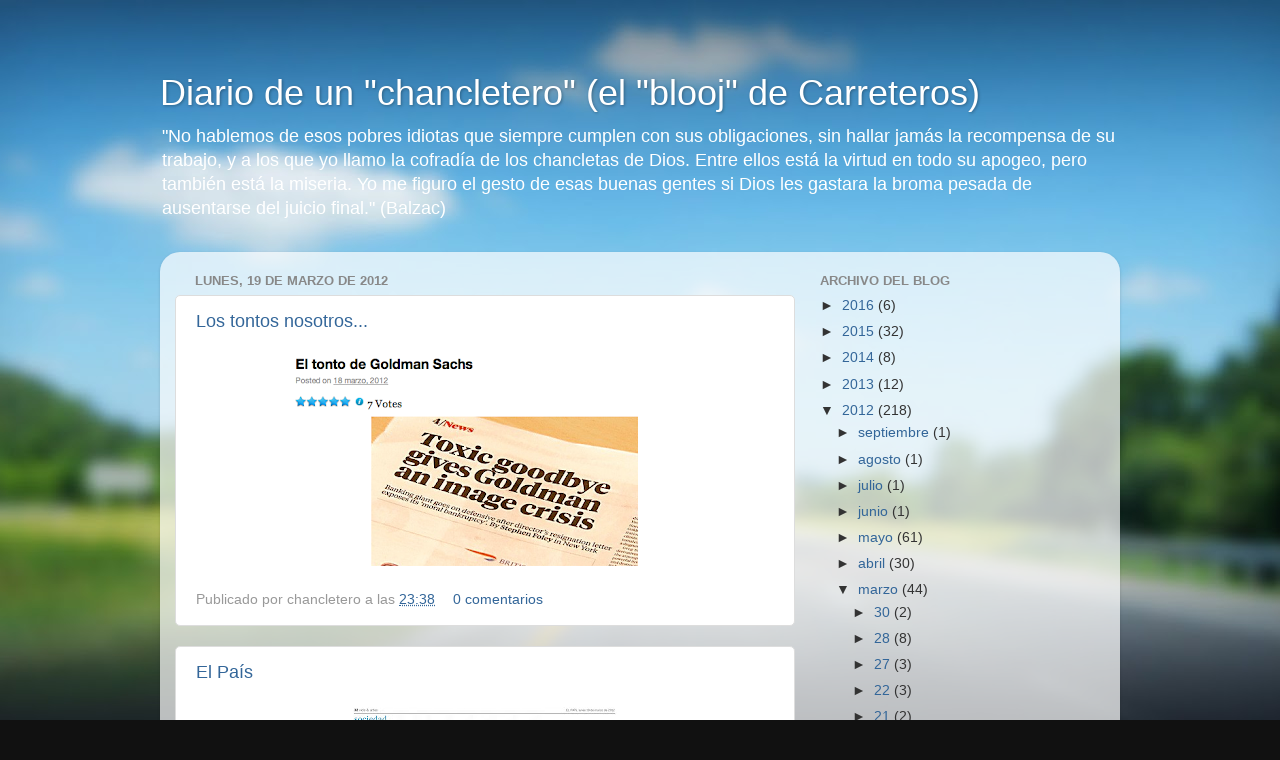

--- FILE ---
content_type: text/javascript; charset=UTF-8
request_url: https://diariodeunchancleta.blogspot.com/2012_03_19_archive.html?action=getFeed&widgetId=Feed1&widgetType=Feed&responseType=js&xssi_token=AOuZoY6oPMXHZvpjdGB8gYEKM3RIMds4iw%3A1762851201062
body_size: 534
content:
try {
_WidgetManager._HandleControllerResult('Feed1', 'getFeed',{'status': 'ok', 'feed': {'entries': [{'title': 'Por favor, que no caiga en el olvido.... !!!que me...', 'link': 'http://diariodeunchancleta.blogspot.com/2015/05/eso-de-la-m-30.html?showComment\x3d1456177900955#c6800274306756739630', 'publishedDate': '2016-02-22T13:51:40.000-08:00', 'author': 'Anonymous'}, {'title': '1xbet - Best Bet in 1xBet - Download or Install fo...', 'link': 'http://diariodeunchancleta.blogspot.com/2011/09/otro-vendra-que-bueno-te-hara.html?showComment\x3d1649370044947#c7423191746889378097', 'publishedDate': '2022-04-07T15:20:44.000-07:00', 'author': 'rananaeachus'}, {'title': 'Best online casino in 2021 - Betting Sites 777 Bac...', 'link': 'http://diariodeunchancleta.blogspot.com/2011/07/manifiesto-en-apoyo-las-movilizaciones.html?showComment\x3d1648198036593#c7434719472214732507', 'publishedDate': '2022-03-25T01:47:16.000-07:00', 'author': 'jacintajacoby'}, {'title': 'Baccarat Strategy: A Beginner\x27s Guide to Casin...', 'link': 'http://diariodeunchancleta.blogspot.com/2015/05/colocamos-y-es-un-gustazo-hacerlo-en-el.html?showComment\x3d1646172964278#c3197894496482858676', 'publishedDate': '2022-03-01T14:16:04.000-08:00', 'author': 'edrataitano'}, {'title': 'hola,me llamo javier y soy nuevo en este blog, ten...', 'link': 'http://diariodeunchancleta.blogspot.com/2015/10/ley-372015-de-29-de-septiembre-de.html?showComment\x3d1447439723111#c7697198164624042622', 'publishedDate': '2015-11-13T10:35:23.000-08:00', 'author': 'Anonymous'}], 'title': 'Diario de un \x22chancletero\x22 (el \x22blooj\x22 de Carreteros)'}});
} catch (e) {
  if (typeof log != 'undefined') {
    log('HandleControllerResult failed: ' + e);
  }
}
